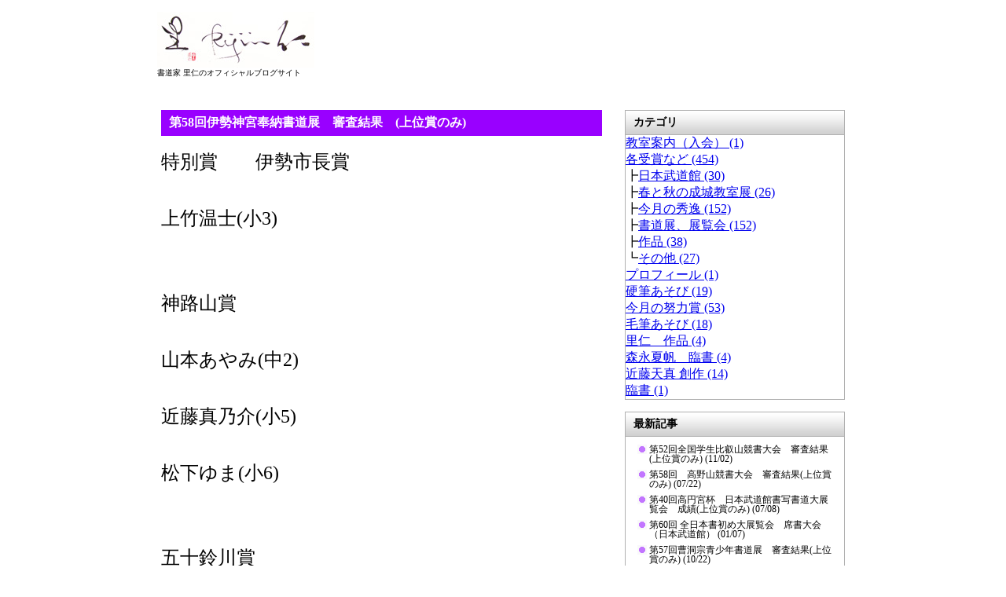

--- FILE ---
content_type: text/html; charset=utf-8
request_url: http://rijinjapan.jp/blog-entry-553.html
body_size: 3506
content:
<!DOCTYPE html PUBLIC "-//W3C//DTD XHTML 1.0 Transitional//EN" "http://www.w3.org/TR/xhtml1/DTD/xhtml1-transitional.dtd">
<html xmlns="http://www.w3.org/1999/xhtml">

<head>
<meta http-equiv="content-type" content="text/html; charset=utf-8">

<title>里仁 - 第58回伊勢神宮奉納書道展　審査結果　(上位賞のみ) </title>

<meta name="description" content="児童対象の書道教室を横浜・成城にて開催しています。" />
<meta name="keywords" content="里仁, 書道教室, 書道家, 横浜, 成城, 集中力, 礼儀, 自信, 児童">

<link rel="stylesheet" type="text/css" href="http://blog-imgs-78.fc2.com/r/i/j/rijinjapan/css/fb2f2.css" />

<link rel="alternate" type="application/rss+xml" href="http://rijinjapan.jp/?xml" title="RSS" />

<link rel="shortcut icon" href="" />

</head>

<body id="cat13">



<!-- コンテナ -->
<div id="container">
<div id="container_inner">

<!-- ヘッダー -->


<div id="header">
<h1><a href="http://rijinjapan.jp/"><img src="http://blog-imgs-30.fc2.com/r/i/j/rijinjapan/Title01.jpg" width="200" height="71" alt=里仁 /></a></h1>
書道家 里仁のオフィシャルブログサイト


</div>


<!-- ナビゲーション -->
<div id="nav">



</div>

<!-- 固定メイン部の画像 -->









<!-- メイン -->
<div id="main">


<!-- ↓↓コンテンツ -->
<div id="content">


<!-- 記事のタイトルをリストアップし、リンク付けする -->
<div class="post">
<h2><a href="http://rijinjapan.jp/blog-entry-553.html">第58回伊勢神宮奉納書道展　審査結果　(上位賞のみ) </a></h2>

<!-- 記事の本文を表示する -->
<div class="postmain">
<span style="font-size:x-large;">特別賞　　伊勢市長賞<br><br>上竹温士(小3)      <br><br><br>神路山賞<br><br>山本あやみ(中2)<br><br>近藤真乃介(小5)<br><br>松下ゆま(小6)<br><br><br>五十鈴川賞<br><br>中村かれん(小5)<br><br>近藤天真(中3)<br><br>森永理子(中2)<br><br>森永夏帆(高2)<br><br>山口瑛莉香(高2)<br><br>上竹薫(小5)</span>

<dl class="relate_dl fc2relate_entry_thumbnail_off">
	<dt class="relate_dt">関連記事</dt>
	<dd class="relate_dd">
		<ul class="relate_ul">
								<li class="relate_li">
				<a href="/blog-entry-604.html">
					第44回　全国学生書写書道展  (2020/10/19)				</a>
			</li>
											<li class="relate_li">
				<a href="/blog-entry-603.html">
					第36回　全国硬筆コンクール審査結果(上位賞のみ)  (2020/10/19)				</a>
			</li>
											<li class="relate_li">
				<a href="/blog-entry-593.html">
					第32回　全国ひらがな　かきかたコンクール　毛筆の部　審査結果(上位賞のみ)  (2020/08/18)				</a>
			</li>
											<li class="relate_li">
				<a href="/blog-entry-592.html">
					第32回　全国ひらがな　かきかたコンクール　硬筆の部　審査結果(上位賞のみ)  (2020/08/18)				</a>
			</li>
											<li class="relate_li">
				<a href="/blog-entry-583.html">
					第36回成田山全国競書大会　審査結果　（上位賞のみ） (2020/07/03)				</a>
			</li>
											<li class="relate_li">
				<a href="/blog-entry-572.html">
					第35回　全国学生書き初め展覧会　審査結果(上位賞のみ)  (2020/02/16)				</a>
			</li>
											<li class="relate_li">
				<a href="/blog-entry-568.html">
					第36回　全国年賀はがきコンクール　審査結果　(上位賞のみ)  (2020/02/02)				</a>
			</li>
											<li class="relate_li_nolink">
				第58回伊勢神宮奉納書道展　審査結果　(上位賞のみ)  (2019/11/24)			</li>

											<li class="relate_li">
				<a href="/blog-entry-552.html">
					第58回伊勢神宮奉納書道展　特別賞　伊勢市長賞  (2019/11/17)				</a>
			</li>
											<li class="relate_li">
				<a href="/blog-entry-548.html">
					第58回 伊勢神宮奉納書道展 特別賞 (2019/10/19)				</a>
			</li>
											<li class="relate_li">
				<a href="/blog-entry-547.html">
					第47回 全国学生比叡山競書大会 特別賞 (2019/10/19)				</a>
			</li>
											<li class="relate_li">
				<a href="/blog-entry-546.html">
					第35回 全国硬筆コンクール 審査結果 (上位賞のみ) (2019/10/17)				</a>
			</li>
											<li class="relate_li">
				<a href="/blog-entry-541.html">
					第53回 高円宮杯 日本武道館書写書道大展覧会 特別賞 近藤真乃介  (2019/08/29)				</a>
			</li>
											<li class="relate_li">
				<a href="/blog-entry-539.html">
					第53回 曹洞宗青少年書道展 特別賞 近藤真乃介  (2019/08/02)				</a>
			</li>
											<li class="relate_li">
				<a href="/blog-entry-530.html">
					第54回 高野山競書大会 審査結果(上位賞のみ) (2019/06/28)				</a>
			</li>
							</ul>
	</dd>
</dl>

</div>


<!-- 記事の投稿日時を表示する -->
<p class="postinfo">
2019年11月24日09:51 | <a href="/blog-category-13.html">書道展、展覧会</a>

　コメント: <a href="http://rijinjapan.jp/blog-entry-553.html#comment_area">0</a>




</p>

</div>




<div id="pagelink">


</div>


		
	<div id="cm" class="content">
		<h3>コメント</h3>






		<div class="form">
		<form action="http://rijinjapan.jp/blog-entry-553.html" method="post" name="comment_form" id="comment_form">
			<dl>
				<dt>
					<input type="hidden" name="mode" value="regist" />
					<input type="hidden" name="comment[no]" value="553" />
					<label for="name">名前</label>
				</dt>
				<dd><input id="name" type="text" name="comment[name]" size="30" value="" /></dd>
				<dt><label for="name">タイトル</label></dt>
				<dd><input id="subject" name="comment[title]" type="text" size="30" value="No title" onblur="if(this.value == '') this.value='No title';" onfocus="if(this.value == 'No title') this.value='';" /></dd>






				<dt><label>Font &amp; Icon</label></dt>
				<dd><script type="text/javascript" src="https://static.fc2.com/js/blog/view/comment/comment_toolbar_ja.min.js?2017040501"></script></dd>
				<dt><label for="comment">本文</label></dt>
				<dd><textarea id="comment" cols="50" rows="5" name="comment[body]"></textarea></dd>
				<dt><label for="pass">パスワード</label></dt>
				<dd><input id="pass" type="password" name="comment[pass]" size="20" /></dd>
				<dt>非公開コメント</dt>
				<dd><input id="himitu" type="checkbox" name="comment[himitu]" /><label for="himitu">管理者にだけ表示を許可する</label></dd>
			</dl>
			<p class="form_btn"><input type="submit" value="送信" /></p>
		</form>
		</div><!--/form--><div id="cmref"> </div><br>

			</div><!--/content-->
	



	

<div id="tb">
<h3>トラックバック</h3>




<p id="tburl">http://rijinjapan.jp/tb.php/553-fdfad5a2</p>
</div>







</div>
<!-- ↑↑コンテンツここまで -->






<!-- ↓↓コメント受付時はサイドバーを表示（トップページサイドバー無） -->



<!-- サイドバー -->
<div id="sidebar">

<!-- プラグインをサイドバーに載せる -->

<div class="menu">
<h3>カテゴリ</h3>
<div>
<div style="text-align:left">
<a href="http://rijinjapan.jp/blog-category-10.html" title="教室案内（入会）">教室案内（入会） (1)</a>
</div><div style="text-align:left">
<a href="http://rijinjapan.jp/blog-category-0.html" title="各受賞など">各受賞など (454)</a>
</div><div style="text-align:left">
┣<a href="http://rijinjapan.jp/blog-category-12.html" title="日本武道館">日本武道館 (30)</a>
</div><div style="text-align:left">
┣<a href="http://rijinjapan.jp/blog-category-11.html" title="春と秋の成城教室展">春と秋の成城教室展 (26)</a>
</div><div style="text-align:left">
┣<a href="http://rijinjapan.jp/blog-category-16.html" title="今月の秀逸">今月の秀逸 (152)</a>
</div><div style="text-align:left">
┣<a href="http://rijinjapan.jp/blog-category-13.html" title="書道展、展覧会">書道展、展覧会 (152)</a>
</div><div style="text-align:left">
┣<a href="http://rijinjapan.jp/blog-category-14.html" title="作品">作品 (38)</a>
</div><div style="text-align:left">
┗<a href="http://rijinjapan.jp/blog-category-15.html" title="その他">その他 (27)</a>
</div><div style="text-align:left">
<a href="http://rijinjapan.jp/blog-category-7.html" title="プロフィール">プロフィール (1)</a>
</div><div style="text-align:left">
<a href="http://rijinjapan.jp/blog-category-18.html" title="硬筆あそび">硬筆あそび (19)</a>
</div><div style="text-align:left">
<a href="http://rijinjapan.jp/blog-category-19.html" title="今月の努力賞">今月の努力賞 (53)</a>
</div><div style="text-align:left">
<a href="http://rijinjapan.jp/blog-category-20.html" title="毛筆あそび">毛筆あそび (18)</a>
</div><div style="text-align:left">
<a href="http://rijinjapan.jp/blog-category-21.html" title="里仁　作品">里仁　作品 (4)</a>
</div><div style="text-align:left">
<a href="http://rijinjapan.jp/blog-category-22.html" title="森永夏帆　臨書">森永夏帆　臨書 (4)</a>
</div><div style="text-align:left">
<a href="http://rijinjapan.jp/blog-category-23.html" title="近藤天真 創作">近藤天真 創作 (14)</a>
</div><div style="text-align:left">
<a href="http://rijinjapan.jp/blog-category-24.html" title="臨書">臨書 (1)</a>
</div></div>
</div>

<div class="menu">
<h3>最新記事</h3>
<ul>
<li style="text-align:left">
<a href="http://rijinjapan.jp/blog-entry-678.html" title="第52回全国学生比叡山競書大会　審査結果(上位賞のみ)">第52回全国学生比叡山競書大会　審査結果(上位賞のみ) (11/02)</a>
</li><li style="text-align:left">
<a href="http://rijinjapan.jp/blog-entry-677.html" title="第58回　高野山競書大会　審査結果(上位賞のみ)">第58回　高野山競書大会　審査結果(上位賞のみ) (07/22)</a>
</li><li style="text-align:left">
<a href="http://rijinjapan.jp/blog-entry-676.html" title="第40回高円宮杯　日本武道館書写書道大展覧会　成績(上位賞のみ)">第40回高円宮杯　日本武道館書写書道大展覧会　成績(上位賞のみ) (07/08)</a>
</li><li style="text-align:left">
<a href="http://rijinjapan.jp/blog-entry-675.html" title="第60回 全日本書初め大展覧会　席書大会（日本武道館）">第60回 全日本書初め大展覧会　席書大会（日本武道館） (01/07)</a>
</li><li style="text-align:left">
<a href="http://rijinjapan.jp/blog-entry-672.html" title="第57回曹洞宗青少年書道展　審査結果(上位賞のみ)">第57回曹洞宗青少年書道展　審査結果(上位賞のみ) (10/22)</a>
</li></ul>
</div>

<div class="menu">
<h3>最新コメント</h3>
<ul>
</ul>
</div>

<div class="menu">
<h3>リンク</h3>
<ul>
<li><a href="./?admin">管理画面</a></li>
</ul>
</div>

</div>






<!-- ↓↓トップページにサイドバーを表示-->
<!-- ↑↑トップページにサイドバーを表示-->




<!-- ↓↓全記事-->

<div id="alllist">

 

</div>

<!--↑↑全記事ここまで-->










</div>
<!-- ↑↑メインここまで -->





<!-- ↓↓フッター -->
<div id="footer">

<address>Copyright &copy; 里仁, All rights reserved </address>
<div class="add"><!-- genre:28 --><!-- sub_genre:278 --><!-- sp_banner:1 --><!-- passive:0 --><!-- lang:ja --><!-- HeadBar:0 --><!-- VT:blog --><!-- nad:1 --> </div>
</div>



<!--↑↑フッターここまで -->




</div>
</div>



<script type="text/javascript" charset="utf-8" src="https://admin.blog.fc2.com/dctanalyzer.php" defer></script>
<script type="text/javascript" charset="utf-8" src="//static.fc2.com/comment.js" defer></script>
<script type="text/javascript" src="//static.fc2.com/js/blog/blog_res.js" defer></script>
</body>
</html>

--- FILE ---
content_type: text/css
request_url: http://blog-imgs-78.fc2.com/r/i/j/rijinjapan/css/fb2f2.css
body_size: 3213
content:
/* ★ボディ★ */
/* ■背景を水色3c91e0・余白0px■ */

body               {background-color: #ffffff;
                   margin: 0;
                   padding: 0;
                   background-image: url()}


/* ★コンテナ★ */
/* ■タイトル部の背景色を白地・幅830px→930・中央表示■ */

#container         {background-color: white;
                   width: 930px;
                   margin: 0 auto}

/* ■タイトル部の内側800px→900・中央表示・左側と右側にグレー（b0b0b0）の線■ */

#container_inner   {width: 900px;                   
                   margin: 0 auto;
                   border-left: solid 0px #b0b0b0;
                   border-right: solid 0px #b0b0b0}


/* ★ヘッダー★ */
/* ■上下15px 左右10pxあける・下側にグレーの線■ */

#header            {padding: 15px 10px;
                   font-size: 0.65em;
                   border-bottom: solid 0px #b0b0b0}

/* ■ブログ名の文字をX倍・余白なし■ */

#header h1         {font-size: 1.0em;
                   margin: 0}

/* ■ブログ名の下線を削除・文字色を黒■ */

#header a          {text-decoration: none;
                   color: #000000}

/* ■タイトルの画像の枠線を削除■ */

#header img        {border: none}


/* ★ナビ（上部メニューバー）★ */
#nav ul li         {list-style-type: none;
                   float: left}

#nav               {border-bottom: solid 0px #b0b0b0}

/* ■ナビ（上部メニューバー）の背景■ */
#nav ul            {background-image: url();
                   height: 30px;
                   margin: 0;
                   padding: 0}

#nav ul li         {background-image: url()}



/* ■ナビ（上部メニューバー）の形■ */
#nav ul li a       {display: block;
                   width: 120px;
                   line-height: 30px;
                   border-right: solid 1px #b0b0b0;
                   font-size: 0.75em;
                   text-decoration: none;
                   text-align: center;
                   color: #000000}


/* ■カーソル重ねた時の処理（色を変更  background-color: #3c91e0;■ */
#nav ul li a:hover {background-image: url(http://blog-imgs-30.fc2.com/r/i/j/rijinjapan/nav05.png);
                   color: #000000}
                   

/* ★メイン★ */
/* ■コンテンツとサイドバーの組を、全体から上下25px左右15px余白する■*/
#main             {padding:25px 15px}



/* ★コンテンツ★ */
/* ■幅456px→561・フロートでコンテンツを左に■*/
#content           {width: 561px;
                   float: left}

/* ■記事タイトルを水色(3c91e0)に。余白を調整・文字色を白・下線を削除・記事間に30pxの余白・フォント0.75倍・行間1.5■ */
.post h2           {font-size: 1em;
                   background-color: #9900ff;
                   padding: 6px 10px;
                   margin: 0 0 15px}

.post h2 a         {color: white;
                   text-decoration: none}

.post              {margin-bottom: 30px}


.postmain          {font-size: 0.80em;
                   line-height: 1.5}
 
/* ■投稿日時のデザイン・フォントを0.75倍・文字を水色(3c91e0)・水色点線・投稿日時の回り込み防止■ */
.postinfo          {font-size: 0.75em;
                   color: #9900ff;
                   border-top: dotted 1px #9900ff;
                   padding-top: 5px;
                   clear: both}

.postinfo a        {color: #9900ff}




#pagelink          {font-size: 0.75em;
                   text-align: center;
                   line-height: 2;
                   margin: 20px 0}

#pagelink a        {text-decoration: none;
                   border: solid 1px #9900ff;
                   color: #ff3333;
                   padding: 3px 5px;
                   margin: 0 20px}


/* ★記事を枠で囲む場合★ */

#waku .waku-a     {margin:5px;
	        padding:10px;
                   width: auto;
	        text-align:left;
	        line-height:150%;
	        border:1px solid #9900ff}



/* ★サイドバー★ */
/* ■幅を280px・floatでサイドバーを右側に■ */
#sidebar           {width: 280px;
                   float: right}

/* ■サイドバーのメニューを囲い、間隔を15pxに■ */
.menu              {border: solid 1px #b0b0b0;
                   margin-bottom: 15px}

/* ■サイドバーのメニューの文字サイズ・見出し高さ・余白左右10px・背景バーの追加■ */
.menu h3           {font-size: 0.875em;
                   line-height: 30px;
                   padding: 0 10px;
                   margin: 0;
                   border-bottom: solid 1px #b0b0b0;
                   background-image: url(http://blog-imgs-30.fc2.com/r/i/j/rijinjapan/menu2.png)}

/* ■再サイドーバーのリストの余白調整■ */
.menu ul {margin: 10px 15px;
          padding: 0}


/* ■サイドバーのリストの文字サイズ・リストの●マークを削除し、青●画像追加・下線削除・文字色を黒■ */
.menu li           {font-size: 0.75em;
                   list-style-type: none;
                   background-image: url(http://blog-imgs-30.fc2.com/r/i/j/rijinjapan/maru3.gif);
                   background-repeat: no-repeat;
                   line-height: 1em;
                   padding-left: 15px;
                   margin-bottom: 8px}

.menu li a         {text-decoration: none;
                   color: #000000}

/* ■サイドバーの検索フォームの左側を15px空ける■ */
.menu .plugin-search {margin-left: 15px}

.menu .plugin-all  {margin-left: 15px;
                   font-size: 0.75em;
                   list-style-type: none}

.menu .plugin-all a {text-decoration: none;
                    color:  #000000}
              


.menu .plugin-mail  {margin-left: 15px;
                    font-size: 0.75em}




/* ■カレンダー■ */

table.calender       {width: 238px;
                     line-height: 2;
                     margin: 10px auto;
                     font-size: 0.75em}

table.calender caption {margin-bottom: 30px;
	           margin: 10px auto;
                     }

table.calender th,
table.calender td     {width: 32px;
                       padding: 1px;
	            border-bottom: 1px dotted #666666;
	            text-align: center}

table.calender td a   {display: block;
                       width: 30px;
	            color: #FFFFCC;
	            background-color: #cccccc}

table.calender td a:hover{display: block;
                       width: 30px;
                       color: #FFFFFF;
	            background-color: #0000ff}

table.calender th#sun {color: #0066FF}

table.calender th#sat {color: #0066FF}




/* ★フッダー★ */
/* ■フッダーをサイドバーではなく全体の下に・線を引く・文字の大きさ・スタイル・場所指定・色■ */
#footer            {clear: both;
                   border-top: solid 1px #b0b0b0;
                   padding: 10px;
                   {background-image: url();
                   }

address            {font-size: 0.75em;
                   font-style: normal;
                   text-align: center}



/* ★広告★ */
/* ■文字の大きさ x0.75倍 ・表示位置 中央・マージン下10px・clearで回り込み解除・色グレー888888■ */

.add               {font-size: 0.75em;
                   text-align: center;
                   margin: 10px;
                   clear: both}

.add a             {color: #999999}


/* ★固定★ */
/* ■カテゴリー7の固定のみ、サイドバーがないため、横いっぱいに表示■ */

#cat7 #content     {width: 100%;
                   float: none}

#cat7 h2           {background-color: #ffffff;
                   border-left: solid 10px #9900ff;
                   padding-left: 10px;
                   margin: 0 0 20px;
                   font-size: 1.3em}

#cat7 h2 a         {color: #000000}


/* ★プロフィール back 3c91de0→0033cc★ */
#about img        {width: 200px;
                  float: left}

#aboutprofile     {margin-left: 230px;
                  font-size: 1.05em}

#aboutprofile h3  {background-color: #9900ff;
                  color: #ffffff;
                  padding: 2px 6px;
                  font-size: 1.3em}

/* ★お客様の声★ */
#koe img        {width: 200px;
                  float: right}

#koeprofile     {font-size: 1.05em}

#koeprofile h3   {color: #000000;
                  padding: 2px 6px;
                  font-size: 1.3em}


/* ★予備★ * color 0033cc */

#aboutintro        {font-size: 1.05em}

#aboutintro img    {float: left;
                   margin: 0 30px 20px 0;
                   border: solid 1px #888888}


#aboutintro h3     {background-color: #9900ff;
                   color: #ffffff;
                   padding: 2px 6px;
                   font-size: 1.3em}
                   

#aboutintro h4     {background-color: #ffffff;
                   color: #ff3333;
                   font-size: 1.15em;
                   clear: both;
                   padding: 2px 6px}




/* ★全記事　★*/

#alllist           {font-size: 1.05em;
                   line-height: 1.2;
                   width: 561px}

#alllist h3        {background-color: #ffffff;
                   border-left: solid 10px #9900ff;
                   padding-left: 10px;
                   margin: 0 0 20px;
                   font-size: 1.3em}



/* ★フリーエリア★ */

#free            {font-size: 0.65em;
                  margin: 3px 10px;
                  padding: 0px 0px}

#slide            {margin: 5px 40px;
                  padding: 0px 0px}
      
#clock            {font-size: 0.9em;
                  margin: 0px 0px;
                  padding: 0px 0px}

#clock img        {border: none}



/* ★コメント★ */
#cm                {border: solid 1px #9900ff;
                   padding: 10px;
                   margin: 20px 0;
                   color: ff3333}

#cm h3             {font-size: 1em;
                   border-bottom: dotted 1px #9900ff;
                   padding-bottom: 5px;
                   margin: 0 0 20px}

#cm dt            {font-size: 0.75em}
#cm dd            {font-size: 0.75em;
                  margin: 0 0 15px 0}

#cmref            {font-size: 0.75em}


#cm h4, .cmbody, .cminfo {font-size: 0.75em}

.cminfo           {border-bottom: dotted 1px #9900ff;
                  padding-bottom: 20px;
                  margin-bottom: 20px;
                  text-align: right}

.hp a, .edit a    {text-decoration: none;
                  border: solid 1px #9900ff;
                  color: #ff3333;
                  padding: 2px 5px}

.hp               {color: #aaaaaa;
                  margin-left: 5px}





/* ★トラックバック★ */
#tb               {border: solid 1px #9900ff;
                  padding: 10px;
                  margin: 20px 0}

#tb h3            {font-size: 1em;
                  border-bottom: dotted 1px #9900ff;
                  padding-bottom: 5px;
                  margin: 0 0 20px}

#tburl            {font-size: 0.75em;
                  background-color: #9900ff;
                  padding: 5px}

#tb h4 a, .tbbody, .tbinfo {font-size: 0.75em;
                            color: #000000}

.tbinfo           {border-bottom: dotted 1px #9900ff;
                  padding-bottom: 20px;
                  margin-bottom: 20px;
                  text-align: right}


/* ★検索結果★ */
#search h2        {color: #ffffff;
                  font-size: 1.2em;
                  background-color: #9900ff;
                  padding: 6px 10px;
                  margin: 0 0 20px}

#search li a      {font-size: 1.05em;
                  font-weight: bold;
                  text-decoration: none;
                  color: #000000}


#search li span   {font-size: 0.8em;
                  color: #000000;
                  line-height: 1.5}

#search li        {margin-bottom: 20px;
                  list-style-type: square;
                  color: #ff3333}

#search ul        {margin-left: 15px;
                  padding-left: 0}


/* ★タイトル下部の写真★ */
#topimg           {margin: 0;
                  margin-top: 0px;
                  padding-bottom: 5px;
                  text-decoration: none;
                  border-bottom: solid 1px #b0b0b0}

#topimg img      {border: none;}  

/* ☆ホーム画面☆ */

#home #message   {width: 561px;
                 float: left}

#home #postmenu  {width: 280px;
                 float: right}

#home .menu li   {margin-bottom: 15px}

#home #message p {font-size: 0.8em;
                 line-height: 1.7;
                 margin: 0 0 20px}

#home #message h2 {font-size: 1.0em;
                  line-height: 1.7;
                  margin: 0 0 20px}


#home #message h3 {background-color: #ffffff;
                   border-left: solid 10px #9900ff;
                   padding-left: 10px;
                   margin: 0 0 20px;
                   font-size: 1.3em}

#home #message h3 a {color: #000000}


